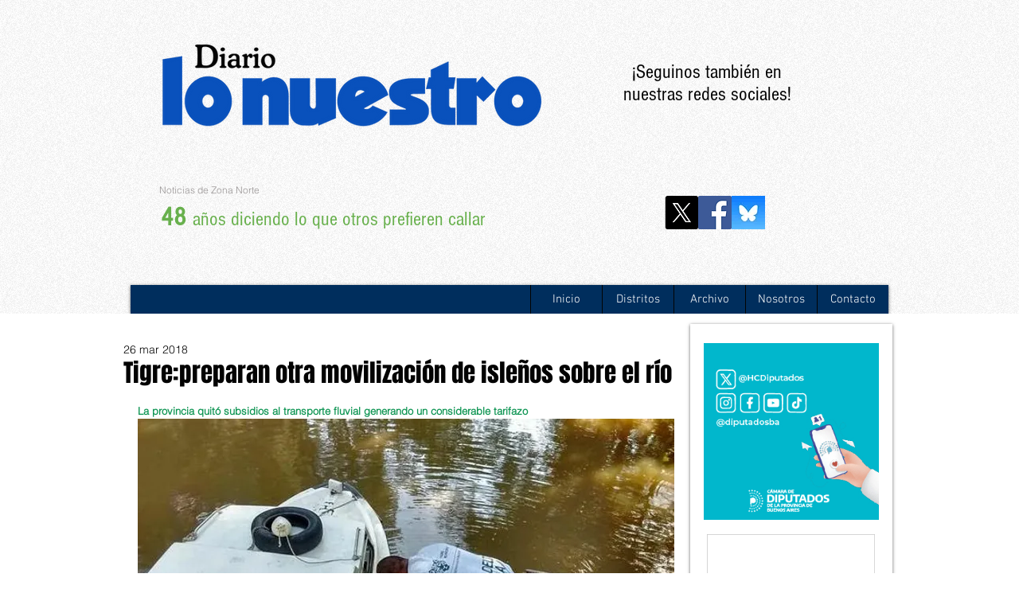

--- FILE ---
content_type: text/html; charset=utf-8
request_url: https://www.google.com/recaptcha/api2/aframe
body_size: 268
content:
<!DOCTYPE HTML><html><head><meta http-equiv="content-type" content="text/html; charset=UTF-8"></head><body><script nonce="xw_mxuN3X9QCOFlBiMML6Q">/** Anti-fraud and anti-abuse applications only. See google.com/recaptcha */ try{var clients={'sodar':'https://pagead2.googlesyndication.com/pagead/sodar?'};window.addEventListener("message",function(a){try{if(a.source===window.parent){var b=JSON.parse(a.data);var c=clients[b['id']];if(c){var d=document.createElement('img');d.src=c+b['params']+'&rc='+(localStorage.getItem("rc::a")?sessionStorage.getItem("rc::b"):"");window.document.body.appendChild(d);sessionStorage.setItem("rc::e",parseInt(sessionStorage.getItem("rc::e")||0)+1);localStorage.setItem("rc::h",'1769193771867');}}}catch(b){}});window.parent.postMessage("_grecaptcha_ready", "*");}catch(b){}</script></body></html>